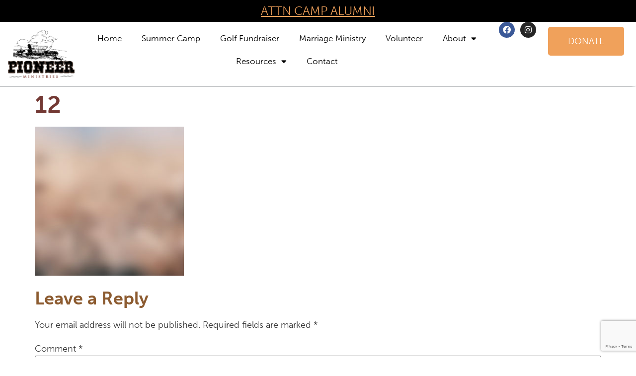

--- FILE ---
content_type: text/html; charset=utf-8
request_url: https://www.google.com/recaptcha/api2/anchor?ar=1&k=6LfkhNYlAAAAAOxpF7GfzIWdGsxHlvmV0zUBMGHl&co=aHR0cHM6Ly9waW9uZWVybWluaXN0cmllcy5vcmc6NDQz&hl=en&v=PoyoqOPhxBO7pBk68S4YbpHZ&size=invisible&anchor-ms=20000&execute-ms=30000&cb=8uyaib941tnd
body_size: 48743
content:
<!DOCTYPE HTML><html dir="ltr" lang="en"><head><meta http-equiv="Content-Type" content="text/html; charset=UTF-8">
<meta http-equiv="X-UA-Compatible" content="IE=edge">
<title>reCAPTCHA</title>
<style type="text/css">
/* cyrillic-ext */
@font-face {
  font-family: 'Roboto';
  font-style: normal;
  font-weight: 400;
  font-stretch: 100%;
  src: url(//fonts.gstatic.com/s/roboto/v48/KFO7CnqEu92Fr1ME7kSn66aGLdTylUAMa3GUBHMdazTgWw.woff2) format('woff2');
  unicode-range: U+0460-052F, U+1C80-1C8A, U+20B4, U+2DE0-2DFF, U+A640-A69F, U+FE2E-FE2F;
}
/* cyrillic */
@font-face {
  font-family: 'Roboto';
  font-style: normal;
  font-weight: 400;
  font-stretch: 100%;
  src: url(//fonts.gstatic.com/s/roboto/v48/KFO7CnqEu92Fr1ME7kSn66aGLdTylUAMa3iUBHMdazTgWw.woff2) format('woff2');
  unicode-range: U+0301, U+0400-045F, U+0490-0491, U+04B0-04B1, U+2116;
}
/* greek-ext */
@font-face {
  font-family: 'Roboto';
  font-style: normal;
  font-weight: 400;
  font-stretch: 100%;
  src: url(//fonts.gstatic.com/s/roboto/v48/KFO7CnqEu92Fr1ME7kSn66aGLdTylUAMa3CUBHMdazTgWw.woff2) format('woff2');
  unicode-range: U+1F00-1FFF;
}
/* greek */
@font-face {
  font-family: 'Roboto';
  font-style: normal;
  font-weight: 400;
  font-stretch: 100%;
  src: url(//fonts.gstatic.com/s/roboto/v48/KFO7CnqEu92Fr1ME7kSn66aGLdTylUAMa3-UBHMdazTgWw.woff2) format('woff2');
  unicode-range: U+0370-0377, U+037A-037F, U+0384-038A, U+038C, U+038E-03A1, U+03A3-03FF;
}
/* math */
@font-face {
  font-family: 'Roboto';
  font-style: normal;
  font-weight: 400;
  font-stretch: 100%;
  src: url(//fonts.gstatic.com/s/roboto/v48/KFO7CnqEu92Fr1ME7kSn66aGLdTylUAMawCUBHMdazTgWw.woff2) format('woff2');
  unicode-range: U+0302-0303, U+0305, U+0307-0308, U+0310, U+0312, U+0315, U+031A, U+0326-0327, U+032C, U+032F-0330, U+0332-0333, U+0338, U+033A, U+0346, U+034D, U+0391-03A1, U+03A3-03A9, U+03B1-03C9, U+03D1, U+03D5-03D6, U+03F0-03F1, U+03F4-03F5, U+2016-2017, U+2034-2038, U+203C, U+2040, U+2043, U+2047, U+2050, U+2057, U+205F, U+2070-2071, U+2074-208E, U+2090-209C, U+20D0-20DC, U+20E1, U+20E5-20EF, U+2100-2112, U+2114-2115, U+2117-2121, U+2123-214F, U+2190, U+2192, U+2194-21AE, U+21B0-21E5, U+21F1-21F2, U+21F4-2211, U+2213-2214, U+2216-22FF, U+2308-230B, U+2310, U+2319, U+231C-2321, U+2336-237A, U+237C, U+2395, U+239B-23B7, U+23D0, U+23DC-23E1, U+2474-2475, U+25AF, U+25B3, U+25B7, U+25BD, U+25C1, U+25CA, U+25CC, U+25FB, U+266D-266F, U+27C0-27FF, U+2900-2AFF, U+2B0E-2B11, U+2B30-2B4C, U+2BFE, U+3030, U+FF5B, U+FF5D, U+1D400-1D7FF, U+1EE00-1EEFF;
}
/* symbols */
@font-face {
  font-family: 'Roboto';
  font-style: normal;
  font-weight: 400;
  font-stretch: 100%;
  src: url(//fonts.gstatic.com/s/roboto/v48/KFO7CnqEu92Fr1ME7kSn66aGLdTylUAMaxKUBHMdazTgWw.woff2) format('woff2');
  unicode-range: U+0001-000C, U+000E-001F, U+007F-009F, U+20DD-20E0, U+20E2-20E4, U+2150-218F, U+2190, U+2192, U+2194-2199, U+21AF, U+21E6-21F0, U+21F3, U+2218-2219, U+2299, U+22C4-22C6, U+2300-243F, U+2440-244A, U+2460-24FF, U+25A0-27BF, U+2800-28FF, U+2921-2922, U+2981, U+29BF, U+29EB, U+2B00-2BFF, U+4DC0-4DFF, U+FFF9-FFFB, U+10140-1018E, U+10190-1019C, U+101A0, U+101D0-101FD, U+102E0-102FB, U+10E60-10E7E, U+1D2C0-1D2D3, U+1D2E0-1D37F, U+1F000-1F0FF, U+1F100-1F1AD, U+1F1E6-1F1FF, U+1F30D-1F30F, U+1F315, U+1F31C, U+1F31E, U+1F320-1F32C, U+1F336, U+1F378, U+1F37D, U+1F382, U+1F393-1F39F, U+1F3A7-1F3A8, U+1F3AC-1F3AF, U+1F3C2, U+1F3C4-1F3C6, U+1F3CA-1F3CE, U+1F3D4-1F3E0, U+1F3ED, U+1F3F1-1F3F3, U+1F3F5-1F3F7, U+1F408, U+1F415, U+1F41F, U+1F426, U+1F43F, U+1F441-1F442, U+1F444, U+1F446-1F449, U+1F44C-1F44E, U+1F453, U+1F46A, U+1F47D, U+1F4A3, U+1F4B0, U+1F4B3, U+1F4B9, U+1F4BB, U+1F4BF, U+1F4C8-1F4CB, U+1F4D6, U+1F4DA, U+1F4DF, U+1F4E3-1F4E6, U+1F4EA-1F4ED, U+1F4F7, U+1F4F9-1F4FB, U+1F4FD-1F4FE, U+1F503, U+1F507-1F50B, U+1F50D, U+1F512-1F513, U+1F53E-1F54A, U+1F54F-1F5FA, U+1F610, U+1F650-1F67F, U+1F687, U+1F68D, U+1F691, U+1F694, U+1F698, U+1F6AD, U+1F6B2, U+1F6B9-1F6BA, U+1F6BC, U+1F6C6-1F6CF, U+1F6D3-1F6D7, U+1F6E0-1F6EA, U+1F6F0-1F6F3, U+1F6F7-1F6FC, U+1F700-1F7FF, U+1F800-1F80B, U+1F810-1F847, U+1F850-1F859, U+1F860-1F887, U+1F890-1F8AD, U+1F8B0-1F8BB, U+1F8C0-1F8C1, U+1F900-1F90B, U+1F93B, U+1F946, U+1F984, U+1F996, U+1F9E9, U+1FA00-1FA6F, U+1FA70-1FA7C, U+1FA80-1FA89, U+1FA8F-1FAC6, U+1FACE-1FADC, U+1FADF-1FAE9, U+1FAF0-1FAF8, U+1FB00-1FBFF;
}
/* vietnamese */
@font-face {
  font-family: 'Roboto';
  font-style: normal;
  font-weight: 400;
  font-stretch: 100%;
  src: url(//fonts.gstatic.com/s/roboto/v48/KFO7CnqEu92Fr1ME7kSn66aGLdTylUAMa3OUBHMdazTgWw.woff2) format('woff2');
  unicode-range: U+0102-0103, U+0110-0111, U+0128-0129, U+0168-0169, U+01A0-01A1, U+01AF-01B0, U+0300-0301, U+0303-0304, U+0308-0309, U+0323, U+0329, U+1EA0-1EF9, U+20AB;
}
/* latin-ext */
@font-face {
  font-family: 'Roboto';
  font-style: normal;
  font-weight: 400;
  font-stretch: 100%;
  src: url(//fonts.gstatic.com/s/roboto/v48/KFO7CnqEu92Fr1ME7kSn66aGLdTylUAMa3KUBHMdazTgWw.woff2) format('woff2');
  unicode-range: U+0100-02BA, U+02BD-02C5, U+02C7-02CC, U+02CE-02D7, U+02DD-02FF, U+0304, U+0308, U+0329, U+1D00-1DBF, U+1E00-1E9F, U+1EF2-1EFF, U+2020, U+20A0-20AB, U+20AD-20C0, U+2113, U+2C60-2C7F, U+A720-A7FF;
}
/* latin */
@font-face {
  font-family: 'Roboto';
  font-style: normal;
  font-weight: 400;
  font-stretch: 100%;
  src: url(//fonts.gstatic.com/s/roboto/v48/KFO7CnqEu92Fr1ME7kSn66aGLdTylUAMa3yUBHMdazQ.woff2) format('woff2');
  unicode-range: U+0000-00FF, U+0131, U+0152-0153, U+02BB-02BC, U+02C6, U+02DA, U+02DC, U+0304, U+0308, U+0329, U+2000-206F, U+20AC, U+2122, U+2191, U+2193, U+2212, U+2215, U+FEFF, U+FFFD;
}
/* cyrillic-ext */
@font-face {
  font-family: 'Roboto';
  font-style: normal;
  font-weight: 500;
  font-stretch: 100%;
  src: url(//fonts.gstatic.com/s/roboto/v48/KFO7CnqEu92Fr1ME7kSn66aGLdTylUAMa3GUBHMdazTgWw.woff2) format('woff2');
  unicode-range: U+0460-052F, U+1C80-1C8A, U+20B4, U+2DE0-2DFF, U+A640-A69F, U+FE2E-FE2F;
}
/* cyrillic */
@font-face {
  font-family: 'Roboto';
  font-style: normal;
  font-weight: 500;
  font-stretch: 100%;
  src: url(//fonts.gstatic.com/s/roboto/v48/KFO7CnqEu92Fr1ME7kSn66aGLdTylUAMa3iUBHMdazTgWw.woff2) format('woff2');
  unicode-range: U+0301, U+0400-045F, U+0490-0491, U+04B0-04B1, U+2116;
}
/* greek-ext */
@font-face {
  font-family: 'Roboto';
  font-style: normal;
  font-weight: 500;
  font-stretch: 100%;
  src: url(//fonts.gstatic.com/s/roboto/v48/KFO7CnqEu92Fr1ME7kSn66aGLdTylUAMa3CUBHMdazTgWw.woff2) format('woff2');
  unicode-range: U+1F00-1FFF;
}
/* greek */
@font-face {
  font-family: 'Roboto';
  font-style: normal;
  font-weight: 500;
  font-stretch: 100%;
  src: url(//fonts.gstatic.com/s/roboto/v48/KFO7CnqEu92Fr1ME7kSn66aGLdTylUAMa3-UBHMdazTgWw.woff2) format('woff2');
  unicode-range: U+0370-0377, U+037A-037F, U+0384-038A, U+038C, U+038E-03A1, U+03A3-03FF;
}
/* math */
@font-face {
  font-family: 'Roboto';
  font-style: normal;
  font-weight: 500;
  font-stretch: 100%;
  src: url(//fonts.gstatic.com/s/roboto/v48/KFO7CnqEu92Fr1ME7kSn66aGLdTylUAMawCUBHMdazTgWw.woff2) format('woff2');
  unicode-range: U+0302-0303, U+0305, U+0307-0308, U+0310, U+0312, U+0315, U+031A, U+0326-0327, U+032C, U+032F-0330, U+0332-0333, U+0338, U+033A, U+0346, U+034D, U+0391-03A1, U+03A3-03A9, U+03B1-03C9, U+03D1, U+03D5-03D6, U+03F0-03F1, U+03F4-03F5, U+2016-2017, U+2034-2038, U+203C, U+2040, U+2043, U+2047, U+2050, U+2057, U+205F, U+2070-2071, U+2074-208E, U+2090-209C, U+20D0-20DC, U+20E1, U+20E5-20EF, U+2100-2112, U+2114-2115, U+2117-2121, U+2123-214F, U+2190, U+2192, U+2194-21AE, U+21B0-21E5, U+21F1-21F2, U+21F4-2211, U+2213-2214, U+2216-22FF, U+2308-230B, U+2310, U+2319, U+231C-2321, U+2336-237A, U+237C, U+2395, U+239B-23B7, U+23D0, U+23DC-23E1, U+2474-2475, U+25AF, U+25B3, U+25B7, U+25BD, U+25C1, U+25CA, U+25CC, U+25FB, U+266D-266F, U+27C0-27FF, U+2900-2AFF, U+2B0E-2B11, U+2B30-2B4C, U+2BFE, U+3030, U+FF5B, U+FF5D, U+1D400-1D7FF, U+1EE00-1EEFF;
}
/* symbols */
@font-face {
  font-family: 'Roboto';
  font-style: normal;
  font-weight: 500;
  font-stretch: 100%;
  src: url(//fonts.gstatic.com/s/roboto/v48/KFO7CnqEu92Fr1ME7kSn66aGLdTylUAMaxKUBHMdazTgWw.woff2) format('woff2');
  unicode-range: U+0001-000C, U+000E-001F, U+007F-009F, U+20DD-20E0, U+20E2-20E4, U+2150-218F, U+2190, U+2192, U+2194-2199, U+21AF, U+21E6-21F0, U+21F3, U+2218-2219, U+2299, U+22C4-22C6, U+2300-243F, U+2440-244A, U+2460-24FF, U+25A0-27BF, U+2800-28FF, U+2921-2922, U+2981, U+29BF, U+29EB, U+2B00-2BFF, U+4DC0-4DFF, U+FFF9-FFFB, U+10140-1018E, U+10190-1019C, U+101A0, U+101D0-101FD, U+102E0-102FB, U+10E60-10E7E, U+1D2C0-1D2D3, U+1D2E0-1D37F, U+1F000-1F0FF, U+1F100-1F1AD, U+1F1E6-1F1FF, U+1F30D-1F30F, U+1F315, U+1F31C, U+1F31E, U+1F320-1F32C, U+1F336, U+1F378, U+1F37D, U+1F382, U+1F393-1F39F, U+1F3A7-1F3A8, U+1F3AC-1F3AF, U+1F3C2, U+1F3C4-1F3C6, U+1F3CA-1F3CE, U+1F3D4-1F3E0, U+1F3ED, U+1F3F1-1F3F3, U+1F3F5-1F3F7, U+1F408, U+1F415, U+1F41F, U+1F426, U+1F43F, U+1F441-1F442, U+1F444, U+1F446-1F449, U+1F44C-1F44E, U+1F453, U+1F46A, U+1F47D, U+1F4A3, U+1F4B0, U+1F4B3, U+1F4B9, U+1F4BB, U+1F4BF, U+1F4C8-1F4CB, U+1F4D6, U+1F4DA, U+1F4DF, U+1F4E3-1F4E6, U+1F4EA-1F4ED, U+1F4F7, U+1F4F9-1F4FB, U+1F4FD-1F4FE, U+1F503, U+1F507-1F50B, U+1F50D, U+1F512-1F513, U+1F53E-1F54A, U+1F54F-1F5FA, U+1F610, U+1F650-1F67F, U+1F687, U+1F68D, U+1F691, U+1F694, U+1F698, U+1F6AD, U+1F6B2, U+1F6B9-1F6BA, U+1F6BC, U+1F6C6-1F6CF, U+1F6D3-1F6D7, U+1F6E0-1F6EA, U+1F6F0-1F6F3, U+1F6F7-1F6FC, U+1F700-1F7FF, U+1F800-1F80B, U+1F810-1F847, U+1F850-1F859, U+1F860-1F887, U+1F890-1F8AD, U+1F8B0-1F8BB, U+1F8C0-1F8C1, U+1F900-1F90B, U+1F93B, U+1F946, U+1F984, U+1F996, U+1F9E9, U+1FA00-1FA6F, U+1FA70-1FA7C, U+1FA80-1FA89, U+1FA8F-1FAC6, U+1FACE-1FADC, U+1FADF-1FAE9, U+1FAF0-1FAF8, U+1FB00-1FBFF;
}
/* vietnamese */
@font-face {
  font-family: 'Roboto';
  font-style: normal;
  font-weight: 500;
  font-stretch: 100%;
  src: url(//fonts.gstatic.com/s/roboto/v48/KFO7CnqEu92Fr1ME7kSn66aGLdTylUAMa3OUBHMdazTgWw.woff2) format('woff2');
  unicode-range: U+0102-0103, U+0110-0111, U+0128-0129, U+0168-0169, U+01A0-01A1, U+01AF-01B0, U+0300-0301, U+0303-0304, U+0308-0309, U+0323, U+0329, U+1EA0-1EF9, U+20AB;
}
/* latin-ext */
@font-face {
  font-family: 'Roboto';
  font-style: normal;
  font-weight: 500;
  font-stretch: 100%;
  src: url(//fonts.gstatic.com/s/roboto/v48/KFO7CnqEu92Fr1ME7kSn66aGLdTylUAMa3KUBHMdazTgWw.woff2) format('woff2');
  unicode-range: U+0100-02BA, U+02BD-02C5, U+02C7-02CC, U+02CE-02D7, U+02DD-02FF, U+0304, U+0308, U+0329, U+1D00-1DBF, U+1E00-1E9F, U+1EF2-1EFF, U+2020, U+20A0-20AB, U+20AD-20C0, U+2113, U+2C60-2C7F, U+A720-A7FF;
}
/* latin */
@font-face {
  font-family: 'Roboto';
  font-style: normal;
  font-weight: 500;
  font-stretch: 100%;
  src: url(//fonts.gstatic.com/s/roboto/v48/KFO7CnqEu92Fr1ME7kSn66aGLdTylUAMa3yUBHMdazQ.woff2) format('woff2');
  unicode-range: U+0000-00FF, U+0131, U+0152-0153, U+02BB-02BC, U+02C6, U+02DA, U+02DC, U+0304, U+0308, U+0329, U+2000-206F, U+20AC, U+2122, U+2191, U+2193, U+2212, U+2215, U+FEFF, U+FFFD;
}
/* cyrillic-ext */
@font-face {
  font-family: 'Roboto';
  font-style: normal;
  font-weight: 900;
  font-stretch: 100%;
  src: url(//fonts.gstatic.com/s/roboto/v48/KFO7CnqEu92Fr1ME7kSn66aGLdTylUAMa3GUBHMdazTgWw.woff2) format('woff2');
  unicode-range: U+0460-052F, U+1C80-1C8A, U+20B4, U+2DE0-2DFF, U+A640-A69F, U+FE2E-FE2F;
}
/* cyrillic */
@font-face {
  font-family: 'Roboto';
  font-style: normal;
  font-weight: 900;
  font-stretch: 100%;
  src: url(//fonts.gstatic.com/s/roboto/v48/KFO7CnqEu92Fr1ME7kSn66aGLdTylUAMa3iUBHMdazTgWw.woff2) format('woff2');
  unicode-range: U+0301, U+0400-045F, U+0490-0491, U+04B0-04B1, U+2116;
}
/* greek-ext */
@font-face {
  font-family: 'Roboto';
  font-style: normal;
  font-weight: 900;
  font-stretch: 100%;
  src: url(//fonts.gstatic.com/s/roboto/v48/KFO7CnqEu92Fr1ME7kSn66aGLdTylUAMa3CUBHMdazTgWw.woff2) format('woff2');
  unicode-range: U+1F00-1FFF;
}
/* greek */
@font-face {
  font-family: 'Roboto';
  font-style: normal;
  font-weight: 900;
  font-stretch: 100%;
  src: url(//fonts.gstatic.com/s/roboto/v48/KFO7CnqEu92Fr1ME7kSn66aGLdTylUAMa3-UBHMdazTgWw.woff2) format('woff2');
  unicode-range: U+0370-0377, U+037A-037F, U+0384-038A, U+038C, U+038E-03A1, U+03A3-03FF;
}
/* math */
@font-face {
  font-family: 'Roboto';
  font-style: normal;
  font-weight: 900;
  font-stretch: 100%;
  src: url(//fonts.gstatic.com/s/roboto/v48/KFO7CnqEu92Fr1ME7kSn66aGLdTylUAMawCUBHMdazTgWw.woff2) format('woff2');
  unicode-range: U+0302-0303, U+0305, U+0307-0308, U+0310, U+0312, U+0315, U+031A, U+0326-0327, U+032C, U+032F-0330, U+0332-0333, U+0338, U+033A, U+0346, U+034D, U+0391-03A1, U+03A3-03A9, U+03B1-03C9, U+03D1, U+03D5-03D6, U+03F0-03F1, U+03F4-03F5, U+2016-2017, U+2034-2038, U+203C, U+2040, U+2043, U+2047, U+2050, U+2057, U+205F, U+2070-2071, U+2074-208E, U+2090-209C, U+20D0-20DC, U+20E1, U+20E5-20EF, U+2100-2112, U+2114-2115, U+2117-2121, U+2123-214F, U+2190, U+2192, U+2194-21AE, U+21B0-21E5, U+21F1-21F2, U+21F4-2211, U+2213-2214, U+2216-22FF, U+2308-230B, U+2310, U+2319, U+231C-2321, U+2336-237A, U+237C, U+2395, U+239B-23B7, U+23D0, U+23DC-23E1, U+2474-2475, U+25AF, U+25B3, U+25B7, U+25BD, U+25C1, U+25CA, U+25CC, U+25FB, U+266D-266F, U+27C0-27FF, U+2900-2AFF, U+2B0E-2B11, U+2B30-2B4C, U+2BFE, U+3030, U+FF5B, U+FF5D, U+1D400-1D7FF, U+1EE00-1EEFF;
}
/* symbols */
@font-face {
  font-family: 'Roboto';
  font-style: normal;
  font-weight: 900;
  font-stretch: 100%;
  src: url(//fonts.gstatic.com/s/roboto/v48/KFO7CnqEu92Fr1ME7kSn66aGLdTylUAMaxKUBHMdazTgWw.woff2) format('woff2');
  unicode-range: U+0001-000C, U+000E-001F, U+007F-009F, U+20DD-20E0, U+20E2-20E4, U+2150-218F, U+2190, U+2192, U+2194-2199, U+21AF, U+21E6-21F0, U+21F3, U+2218-2219, U+2299, U+22C4-22C6, U+2300-243F, U+2440-244A, U+2460-24FF, U+25A0-27BF, U+2800-28FF, U+2921-2922, U+2981, U+29BF, U+29EB, U+2B00-2BFF, U+4DC0-4DFF, U+FFF9-FFFB, U+10140-1018E, U+10190-1019C, U+101A0, U+101D0-101FD, U+102E0-102FB, U+10E60-10E7E, U+1D2C0-1D2D3, U+1D2E0-1D37F, U+1F000-1F0FF, U+1F100-1F1AD, U+1F1E6-1F1FF, U+1F30D-1F30F, U+1F315, U+1F31C, U+1F31E, U+1F320-1F32C, U+1F336, U+1F378, U+1F37D, U+1F382, U+1F393-1F39F, U+1F3A7-1F3A8, U+1F3AC-1F3AF, U+1F3C2, U+1F3C4-1F3C6, U+1F3CA-1F3CE, U+1F3D4-1F3E0, U+1F3ED, U+1F3F1-1F3F3, U+1F3F5-1F3F7, U+1F408, U+1F415, U+1F41F, U+1F426, U+1F43F, U+1F441-1F442, U+1F444, U+1F446-1F449, U+1F44C-1F44E, U+1F453, U+1F46A, U+1F47D, U+1F4A3, U+1F4B0, U+1F4B3, U+1F4B9, U+1F4BB, U+1F4BF, U+1F4C8-1F4CB, U+1F4D6, U+1F4DA, U+1F4DF, U+1F4E3-1F4E6, U+1F4EA-1F4ED, U+1F4F7, U+1F4F9-1F4FB, U+1F4FD-1F4FE, U+1F503, U+1F507-1F50B, U+1F50D, U+1F512-1F513, U+1F53E-1F54A, U+1F54F-1F5FA, U+1F610, U+1F650-1F67F, U+1F687, U+1F68D, U+1F691, U+1F694, U+1F698, U+1F6AD, U+1F6B2, U+1F6B9-1F6BA, U+1F6BC, U+1F6C6-1F6CF, U+1F6D3-1F6D7, U+1F6E0-1F6EA, U+1F6F0-1F6F3, U+1F6F7-1F6FC, U+1F700-1F7FF, U+1F800-1F80B, U+1F810-1F847, U+1F850-1F859, U+1F860-1F887, U+1F890-1F8AD, U+1F8B0-1F8BB, U+1F8C0-1F8C1, U+1F900-1F90B, U+1F93B, U+1F946, U+1F984, U+1F996, U+1F9E9, U+1FA00-1FA6F, U+1FA70-1FA7C, U+1FA80-1FA89, U+1FA8F-1FAC6, U+1FACE-1FADC, U+1FADF-1FAE9, U+1FAF0-1FAF8, U+1FB00-1FBFF;
}
/* vietnamese */
@font-face {
  font-family: 'Roboto';
  font-style: normal;
  font-weight: 900;
  font-stretch: 100%;
  src: url(//fonts.gstatic.com/s/roboto/v48/KFO7CnqEu92Fr1ME7kSn66aGLdTylUAMa3OUBHMdazTgWw.woff2) format('woff2');
  unicode-range: U+0102-0103, U+0110-0111, U+0128-0129, U+0168-0169, U+01A0-01A1, U+01AF-01B0, U+0300-0301, U+0303-0304, U+0308-0309, U+0323, U+0329, U+1EA0-1EF9, U+20AB;
}
/* latin-ext */
@font-face {
  font-family: 'Roboto';
  font-style: normal;
  font-weight: 900;
  font-stretch: 100%;
  src: url(//fonts.gstatic.com/s/roboto/v48/KFO7CnqEu92Fr1ME7kSn66aGLdTylUAMa3KUBHMdazTgWw.woff2) format('woff2');
  unicode-range: U+0100-02BA, U+02BD-02C5, U+02C7-02CC, U+02CE-02D7, U+02DD-02FF, U+0304, U+0308, U+0329, U+1D00-1DBF, U+1E00-1E9F, U+1EF2-1EFF, U+2020, U+20A0-20AB, U+20AD-20C0, U+2113, U+2C60-2C7F, U+A720-A7FF;
}
/* latin */
@font-face {
  font-family: 'Roboto';
  font-style: normal;
  font-weight: 900;
  font-stretch: 100%;
  src: url(//fonts.gstatic.com/s/roboto/v48/KFO7CnqEu92Fr1ME7kSn66aGLdTylUAMa3yUBHMdazQ.woff2) format('woff2');
  unicode-range: U+0000-00FF, U+0131, U+0152-0153, U+02BB-02BC, U+02C6, U+02DA, U+02DC, U+0304, U+0308, U+0329, U+2000-206F, U+20AC, U+2122, U+2191, U+2193, U+2212, U+2215, U+FEFF, U+FFFD;
}

</style>
<link rel="stylesheet" type="text/css" href="https://www.gstatic.com/recaptcha/releases/PoyoqOPhxBO7pBk68S4YbpHZ/styles__ltr.css">
<script nonce="fqxMOg2XnXbYtx6BapVQ-g" type="text/javascript">window['__recaptcha_api'] = 'https://www.google.com/recaptcha/api2/';</script>
<script type="text/javascript" src="https://www.gstatic.com/recaptcha/releases/PoyoqOPhxBO7pBk68S4YbpHZ/recaptcha__en.js" nonce="fqxMOg2XnXbYtx6BapVQ-g">
      
    </script></head>
<body><div id="rc-anchor-alert" class="rc-anchor-alert"></div>
<input type="hidden" id="recaptcha-token" value="[base64]">
<script type="text/javascript" nonce="fqxMOg2XnXbYtx6BapVQ-g">
      recaptcha.anchor.Main.init("[\x22ainput\x22,[\x22bgdata\x22,\x22\x22,\[base64]/[base64]/MjU1Ong/[base64]/[base64]/[base64]/[base64]/[base64]/[base64]/[base64]/[base64]/[base64]/[base64]/[base64]/[base64]/[base64]/[base64]/[base64]\\u003d\x22,\[base64]\\u003d\\u003d\x22,\x22woHChVjDt8Kqf0/CusO7cx/DhsOZRAs4wqR/[base64]/Dv2bCksKowrXDuAVUAHXDvMOoflkdCsKkdRoewqXDnyHCn8KlBGvCr8OAAcOJw5zCqsOLw5fDncKcwrXClERJwo8/L8KVw6YFwrlZwpLCognDhcO0bi7Cl8OPa37DicOwbXJ1HsOIR8KSwo/CvMOlw43Di14cCWrDscKswoROwovDlnvCqcKuw6PDtMOzwrM4w4LDisKKSRrDlxhQPS/DuiJTw75BNmrDvSvCrcKBXyHDtMKjwqAHISpJG8OYF8KHw43DmcKcwq3CpkU9clLCgMOFH8KfwoZpdWLCjcKXwrXDoxELSgjDrMO3WMKdwp7CrC9ewrt6wrrCoMOhV8OYw5/CiWDCrSEPw5fDvAxDwp/Di8KvwrXCtcKOWsOVwq3CvlTCo0HCu3F0w6TDgGrCvcKlNmYMTcOuw4DDli9JJRHDkMOwDMKUwoLDmTTDsMOYNcOED1lLVcOXc8O+fCc9asOMIsKtwp/CmMKMwrDDsxRIw5Rjw7/DgsOxDMKPW8KME8OeF8OYacKrw73DgFnCkmPDiWB+KcKAw4LCg8O2wq7Dn8KgcsO5wqfDp0MbOCrClgHDvwNHDMKMw4bDuSHDk2Y8NMOBwrtvwoJ4QinCjFUpQ8K8wpPCm8Ouw6dua8KRIcK2w6x0wroxwrHDgsKwwqkdTHLCv8K4wpsGwp0CO8OEQMKhw5/DrjU7Y8OjF8Kyw7zDtcOlVC9jw7fDnQzDhzvCjQNbMFMsKzLDn8O6PCATwoXCiUPCm2jCisK4wprDmcKhcy/[base64]/DqMO+w6lqwoRmSsOtPcKYw4oRw7Apw4TDszjDhcK+aA1FwpXDgznCpFXCokPDgmLDnznChsOJw7tzTcOLflBtfcKLecKkMAxeDF3ChQfDucORw5LDqg8KwpVycEgIw74gw6F/wojCvE7Cr01vw5cIaG7CmMKGwpnCl8OjcnxFT8K+MF8AwqNGZ8KhacO9XcKMwp8lw77DqcKow71mw4xmb8KZw47Cn1XDiyg6w6TCmsOlZMKBwpFYOWXCkDPCmMK5J8OaecKUMAfCk2QeK8Kawr/CtcOgwr1nw4rClMKAL8OtOl1NJsKkDnU6eF/Ct8Knw7YSwqTDqADDv8KoaMKpw5RDXcOqw5nDisKDcB/DoHXDvMKXRcO2w6PClB/CrAAAKsOfKcKEwobDpzHDssKvwr7ClsK9wrM+VxPCsMO+MFd/UcKvwrs4w7k/wrDDpW9rwrAPwp3CjSEbaVcwL2XCmsOHX8KgdClQw5p4RMKWwoAscMOzw6Row7/[base64]/Cqiore8K7FcO3XMKdD8O9BgjDtXPDvXjDj8KrfcOnKcKKw6k8a8KCacOSw6whwoEwW1UUPMOKUCzDj8KcwobDoMKMw47CgMO3AcKuR8OgVsOnE8OiwoB+wpzCvBXCnExfWl/Cr8KgcEfDiwwKdHPDpFcpwrMUMsKZWGbCswpPwpsRwoDCkTPDg8ONw5RWw7oLw54rRBjDmsOgwrhtWG5cwpjCghbCq8ONP8ODR8OTwqTCnzh0ESV3VBzCrGDDsA3DhGvDgH4dbyg/QsK6KRbCrFjCpGnDlcK+w5/Dh8OfJMKJwq8+BMOqDsO5wqjCgkvCqRxtLcKuwoM2OmtBE2gkLsOla07DkcOjw7IVw7pNwpRvKAvDhQ3CssOLw7nCn2M4w5TCulJfw4PDuSfDpSUIChTDgcKjw73CtcKXwoBww53DhjvCscOIw4jCtX/CvhPCgMO7cDhJIMOiwrFzwoLDj2xmw51wwrVIDsOow4EbdA3Dm8K5wrxhwo4wa8OtAMKFwrFnwoEbw4Vew6TCuBjDk8Oka0jDkhJ6w5/CjcOkw5x4LDzDpsK5w4lZwrhIbQ/Csm1yw63Ct3wswrwaw77CkinDqsKSRxcCwo8awq9pTsKRw68Gw47DvMK2UzN0WRkJeANdPW3Di8KIeiBMwpTDqcOzw7HCkMOfw4p5wr/CmcO/w4LDtsOLIFh2w4FRDsOow6vDtg3Cv8Ojw6QDw5t8QMO/UsKobmXCvsOUwpnCpRY+NAJhw4sqD8Oqw4zCmMOkJ299w7sTKcOEa1bDp8KRwptpO8OIcV3DlcOLLsKyEX0EZMKjFQI5DzQyworCtsO+HMO9wqtwQivCj2HCmsKZSy0Qwp5mEcO5Kh3Ct8KxVz9Sw4jDg8OCAU1tBcKYwpxTFBJEHcKiShTCuhHDvDN/V2jDvTwuw6Atwq8BBjcicHHDhMOcwoFpZMK7PTpqd8KBX28cwpIhw53Ck2FPfjXDlw/[base64]/Dt8O/wrXClUXDrMK1wqNOYcOmw5tuBMOafRTCjzBswpNVSR/DuAHCsS7Ct8OxdcKrFWrDvsODwrXDk256w7bCiMKJwoTCnMKkUcKPKgpIK8KNwrtgKRHDoGvCmlzDqMOHOXYQwqxgcDFpAMKmwqbClsOQUU7CnQIAWQVfHDvDvlEnLjbDmn3DmjcgMG/CtsOawqLDksKgwrvCkHAww4DCu8KAwoUeMsOuHcKow6EBw4ZQw5PDqsKPwoBXAUFOdMKNEAoCw6Z7wrJIZWN8TxDCuFDCv8KIwqBBNSkNwrHDscOdw6IKw7nCg8KGwqs/QcOsfXvClQErazHDnWjDpcK8wqsLw6N6HwVTwrjCqxxmeVd6Y8OBw6XDlBDDlMOXBcOADUVCeWLCo0XCoMO1w7bDnTPCicOuH8Kvw7h0w6rDtcOPw5BFG8O/RsOUw6vCsQtrDQDCnz7Ci1nDpMK7dMObBDAHw751K17CtsOcPsKfw64wwp4Mw7IBwrPDlcKPwpjDuWQQB27DjcOywrPDiMORwr7DiiViwowIw7rDv37DnMOQf8Kmw4DDksKDW8KzWHgxEsOkwr7Dk0nDpsO5Q8KAw7FCwpRRwprDvcOrw6/[base64]/[base64]/HxHDkMKfeCcdw6TCg1fCjcOrOFjDpcKNNS1xw69tw4wfw7gxwoBZUMOxcnHDm8KoEsO6B1NnwrrDkzHCssOtwo9/w5dBWsOUw6kqw5wAwr7Cv8OCwqk0HFNew7PDpcKRVcK5XgrCuB9Ew63Cg8KHw6M7KxN8w4TDpsOzdTNcwqrCucKaU8Orw73CgVRSQG/CpsO4WsKrw4jDmiLCs8O6wrvCtMOdbENlVsKzw4x1woDCo8OxwqfCiz3CjcKJw7QsKcOtw7ZrQ8KRwpNUcsKnH8Kyw4hkPcKyPMKewqPDgmEcw4hAwoENwqsCBsOkwo5Iw79Hw7BGwrvCq8OIwqJbNlDDhcKIw51XSMKxwpsIwpskw6nCmGPChX1bwo/DlMKvw4Bvw7tZD8KgRcOhw6bChQ/[base64]/DlsOxwovDhxvCvCQcwqMMw7xOw75Zw57Cv8O7w63DicOnw44SZjhzGyHCtsKxwoglUsOTEkQzw6cdw5PDpMKrwqg2w5Nawo/[base64]/XcKFUBfDhHHCusKOw4k6Zx/DtxVtwpHCpMKtwpbCqMKUw5fDu8OAw60Pw7LCu2vCrMKCVcOZwq83w5FTw4tMHMO/bUPDox8rw7HDssOtbV3DuANOw6dUK8OYw6vDmUXDssKpRj/DicKQdlXDhsOLHAXCnAHDpmp5Q8ORw6kgw7TCkyjCvcKQworDgsKqU8OSwqtQwonDhMOwwrh5wqXCrsK1c8Kdw7g9ecOjRixRw5HCtMKhwqkOOFvDpB3CrxYdIARdw47ChsORw5/Cs8K2CMKyw5vDjFYjNsKjw6lFwoLCh8KHGxDCucOUw43ChDZaw4zCilcswp4zOsKrw4w8CsOpYsK/AMO+JMOCw63DmznCiMKxWUMRMnvDr8OCSMKqC3o8HhkMw4pawq9ubsKcw6EXQS5QGMO/asOQw5bDhCXCl8OQwrvDqDPDujHDgcKoAsO0wplPccKoZMKfTz7DisOiwp7DiCd1woXDi8KbcQrDucKkwqrCuA7DgcKEb3Z2w68YIMOJwqMRw7nDmGXDqB0CScOKwqQ/GcKGPE7DqgsQw4zCo8O7fsK9wqHCtwnDn8OpNWnCmTvDoMKkGcOcBMK6wrbDvcKqfMOhwq3CgMOyw4vCgBXCssOIDV8MfG7CvRNawqNhwrxsw4rCvnVbJMKre8KrDsOwwosKQsOowr7ClcOzIhzDgMOrw6QEMsK/eExIwrhoGMOHeRsfEHsTw6QtawZBbcOrVsOsDcOZwq3DpMOqwqNbwp0vV8OKw7B/amZBwrvDhm5FE8OrRh8EwobDlMOVwr9fw7vDncKOZMOqwrfCuhrCtsK6D8Onw6vCl0rClwfDnMO1w6wCw5PDuW3CqMKPVsOIDDvDusONKMOnGcOkw5hTw7xOw7sXZlXCnVDCmAbDjcOvA29YCHfCtjB3wocsTVnCkcO/a19BN8KSwrNmw4/CjXvDusKpw4puw5HDpMK3wpRuKcOpwolsw4jDu8O2Vm7CpWnDm8Oyw6M7TzfCocK+HiDChsKfV8KcYyIXccKhwovCrcK2Nl3Ci8OpwpQoT3zDosOxDHHCs8K/cAHDvMKXwpZawp7DlXzDsidAwqsfFsOuwqRGw7J+JMOgfFAvVXYicMKGSXsUKMOvw4ULZD/DmB7CpgocSmM3w4PCj8KNdcKxw79+HsKDwrQGSAvCmWrCo3EUwphnw7jCkTHCn8K5w6/DtlvCvFbCkxEbZsOLUsKnwoUKX3XCusKADcKHwrvCsD0vw6nDrMKPfydYw4M7ccKCw4NXwpTDkHrDpE/DrVnDryMPw79vLw3CqUDDj8KWw4REURzDmcK/[base64]/wq3CgcObEsKLGcOfw5dIMMOsQm0JEMKBwpplK3xhBcKiwoBPKXoUw43DlkdFwpjDksKIS8OmVyLCoU82f2HDlVlCIMOfXsK/ccOQw5vDlsOBHi8KBcKnem7ClcODwpRvPUw4V8K3MBlOw6vDicKdWMO3XcKpw5zDrcObOcKTHsKBw6TDmcKiw6lPw7HDuFQrQV14QcKQA8KiLGvCkMO/[base64]/dMKbwqTCn8OwwrhIw4DCocOgR0Q7w5nDpcO0woZew4fCp8K9wpscwo/[base64]/bcOVwpXCh0tRw5zDsi7CiMKtEcKIw6N5G2A4MCllwqpaPi7DosKOK8OKdsKbcsKmwo3CnMOfUn17LzLCpcOnZHfCv1/DjzgYw7t2WMOSwpVSw6XCu0xPw6zDpMKHwrBdP8KVw5nCsXrDlMKYw5NJKCQzwr7Co8O+wqHCnBARe19IKXPCocKawoXChsOaw4B2wqc3wp/[base64]/Di8ObGcKXHEXDjsOzAxcqw4vDtcKZOcOQFgbCvx/DjcK6wo3Dk3YQfSwiwpgDwqsKw6PCoVTDgcKXwrLDuTg/AFkzwqgKLiswYj7CvMOYL8KSF1doWhbDr8KcNH/Dn8KVM2LDj8OdK8OdwosnwrIqDw3CrMKgwpbCksOvw6XDqsOHw4bCusOOw5zCqsOmbsKQMDfDsnfCsMOeYMK/wqpcb3RELRbCpwk8Kz7ClDMYwrYIPHwIJ8OHwoTDsMOmwrfCpXTDjU3Cg3Vme8OKecKSwpxSPmnCi11Gw40qwoLCrzFfwqvCjAzDk1cpfB/CswjDuj4mw7gsZMKzMsK/[base64]/wr1zVMKtwo/CsGkOAmxoBBUYG8KCw7LDs8K5R8KQw4RJw5vCkT3Cly5zw5LCg3TCicKDwrkcw6vDtnLCs1BPwocnw6bDlAc3wpYDw4PCjRHClQhMI0IEUmJRwoXCisKEJsKLIQ4hVsORwrnCuMOww6PCiMOxwoQCGQfDqmIcw7AqGsKcwp/CkRHDmMKbw7QQwpDCjcKBUCTCkcKDw4fDnGEgMmvCgcOiwrsmBWJeT8Orw4/[base64]/DsF4pwrXDscKRw4wIBA/Dn2spwqY9w4bCrH5NX8OHQw9Two1/G8OJw5o6w43CrmM0w7fCmcOEIAbDogTDoXtdwrI8AsKqwpkDw6fClcKjw4vCjhZsTcK9b8ObGyzDjQ3Ds8KHwoBiQMObw4s2SMKOw6New7sFDcK/Wn3CjnPDrcK7EDZKw7QoF3PDhylJw5/CscOEf8ONYMOuGsOZw7/Cm8OHw4Vow61xWzHDu0x9EURNw7hCSsKuwpkow7PDjR1EKMOdInlCX8ODwr/DswpXwp9hKlHDowzCthTCokbDsMKLUMKZwpIgHxRow4Zcw5RowoJDblvCusOTbg7DkTJoK8KOw7vClWZVD1vDmCfCpcKuwpM7wpcGAml2IsOHw4ZDw5kowp5AUTVGV8ONwqESw5/DnsKOcsOSU3gkbMOWBk56fjXCksOKKcOLQsOeU8Oaw4rCrcO6w5Icw4YPw7TCokBhXx1ZwqbDmMO8wpFCw5wFalYQw5XDu3vDusOJYmDCmsKow7fCvnLDqFvDgcK2csOZTcO5XsKIwppLwopnNU/CicKAJsOzGXRtRsKHKcKGw6PCo8Orw55CZmnCo8OGwrBNYMKXw73Cq2jDkEtwwp4uw5wVw7bChU8dw4rDmV7DpMOoTXs3NEwvw6/Dlkovw6RCOCwsQSZWw7N8w7zCrDzDvw3CpW5Tw7cewrU/[base64]/FXxLT1DDusO4CTXCqMKLw7LCuMK3w68EBsOsci9aXh7CkMO3wqVPG0XCksKGwpJ2PxVwwrkQFFXDgSrCkU0Dw6bDgHLCpMKsR8OHwo53w61RQWEVHglXw4TCrQpLw77DpV/[base64]/DtQQNHi8Sw6wiPEnCtx8ON8OSwrI2aMKqw4Fpwo93w7/CsMKcwqfDlxTDmU/Clxosw6luwpnDpMOtwoXCngRawqvDqnjDpsKew4guwrXCsEDDq01BVTBZCCPCmcO2wocIwqLDiQrDvcOMwpgCw6XDuMOOPcKJKsKkMhTCoRM4w7nCl8KgwoTDu8O6QcO/IhFAwrB9QRnDgsOpwpU/w4rCnWzCoXHCqcOtJcOQwoQSwo9ORH3DtVnDqwcUVBzDqCLDvsOYHyfDsH1/w4zClsOGw7bClk1Nw7NTEm3DnjYIw7LCicKUJ8KyXX44JWLDoAXCrsOkwqvDicOQwrPDpsOMwoFywrbCpcKlYEMMwppBw6LCoWLDpsK/w7hsfcK2w7YQW8Opw4dSw4NWOVPCv8KfC8K0VsOFwqDDhMOUwr94Y34lw6TDnWREfyTCpsOuHTNvwpPChcKYwoEBR8OJNWBhO8KTAMO8wrTCtsKrHMKowq/DqMKuTcOKJMKoYxRPw4w6PCYDbcKUJEZTXAPCkcKpw51TbnpmZMOxw4rCoHQjBj5wP8KYw6fCmMOmwpXDksKNIsOcw4/CmsKNViTDm8O9w47Cu8O1wqxIc8Kcw4fDmm7DphjClcOUw6bDvG7DqHU5PkUUw4wjLsOvBsKdw4NdwrkIwrbDjMKEw6EHw7DDnG4uw5gwbsKFDzTDsCR2wqJ+woV2GSPDrFcjwoQVM8O+wqUWScOGwodfwqJwdMKCBkAUDMK3IcKMa20Vw6h/R3vDsMORDMKpwr/[base64]/CgsKyQmxww5N4woVqw6rDhTPDonHDrsKgJVjCnWLDkMOZD8KPwpEqOsKXXjjChcK2woLDlHvDilPDkUgowrjCrXnDoMOmS8O1aGR5RCfDqcORwrx2wqlAw4lGwo/DocKLasOxUsKmwpAhKA4EfcOAY0opwpVcFm89wqccw7dyEQQQEDVQwqDDiynDp3fDuMKcwoFjw7TCo0LCmcOQW3HCphxNwrbDvSN1Qm7DnBxaw47DgHEEwpbCpcOdw4PDkAHCgRbDmGNlZ0cvw5/[base64]/w6YNw5TCv8KmwqPDkCnChsO6JB7DjWDCu0fDhSXCl8OzK8OkHcOsw5HCvsKCJTvCn8O/[base64]/CsGU6QC3DsF4Qw43Coz/DjiQ+IwPCkyEmEsK2w45kPm7CoMKjDsK4wrTCnsKtwr7CvsOawrsuwoZVwqfDqSswOUIuOMKzwpxPw45kwq4uwqDDr8O5GcKFFcOue3RXfUw2wo1cF8KNDcOjU8OBw7kSw5M0w4PCixJMDcOtw7TDnMOUwqEEwrTCmnnDiMOdQMKzKXQNX0/CnsOXw53DssKkwoTCmhXDgWI1wqwFHcKUwqzDohLChsKobMODcnjDkMOQUlV6wpjDkMOxR1DCswFjwo/Dr3R/K193RBxEwrBLRxx+wqzCkCZGWGPDoXDDscObwooywqnDq8ODJsKFwr44w7/[base64]/DkMOGwpxObsOiesKswps3w69cPsO/w4sUwpbCs8OUIWXCssKLw79iw5VBw4rCncK/Kg18HcOPXMKME3XDgFnDmcKmwo8lwo5kwpTCpHknSjHDv8O3wr/DoMKDwrjCtAYTR18Yw6d0w6rCh3MsBXnDtCTDtcOEw7vCjQPDhcO7VGjCrMKdGDDDkcO/wpQ3RsORwq3DgBLDpsOXCsKiQsKJwoXDo0HCv8K2YMOqwq/Cig1WwpNdasO9w4jDmURlw4EdwrrCghnDpRw8w6jCsEXDp1EkPMKmFCnCh0QkZ8KDFig+WcK/[base64]/CusOdwoxQT8KqSlEyw7PClsOCw7Maw7jDhMKmd8OJTzB/w5QwKW8Aw41DwpjCsFjDtAvDgsK0wp/[base64]/DkBYnJxvCriPClEgrQCd6wqoQdsKcNlZIwoHCnxnDt2bClsKIAsKswpoDRMODwq/Cu33DuQAEw7fCqcKTU18yw4PCh2tsXcKqKHrDr8OAIsKKwqsHwo8GwqpCw4LDtBLCncKhw7IAw5zCl8K+w69eZjvCsiPCpMOLw70Sw7LCqU3CnsOewqjCmR9EU8K8wqV9w6w4w5tGWgzDlFt3XzvCjcKdwoPCh2YCwoQPw5EMwo3ClMO9aMK1DH/DusOew6PDkMOrOcKINAvDjxgbfsKLKSl1w5/Dlg/DrsO7wqg9ECIaw5oTw53Cl8Ocw6LDlsKuw7AMK8Ofw4F0w5fDqsOsCsKhwq8bTFvCrArCvsOJwrjDoAkjwplzW8OkwprDicOtdcOhw4xPw6PChXMJIw4hDis1EX/CmsOxwrJDdknDusOXHgzCmnJmw7bDncKewqzDoMKeZixSCg5MMX0LMWjCvcKAAgBawq7DvTDCqcK5B0gKw7YvwqwHwrnCoMKqw5tXTXF8J8OpRQU3wo4FXMKhDjzCq8Ktw7lJwrrDocOBUcKiwpvCn0zCrERUwo/DusOgw6DDrVDDlsOYwp7Cp8O9P8K7I8KXXsKAwovDjsORMsKhw4zCr8OwwrwlQhDDinnDvUB3w7tmDMOMwrggDcOxw48DWMKCXMOAwpACwqBEYwfDhMKsaWnDhirClw/CqcKaB8Oywos+woLDrxNMDzEqw4BGwqUAS8KqeWrCsxt6J2LDv8KywphOW8KldMKTwoQPUsOcw4tqGVIiwpLDicKuEXHDuMOCwqvDrsK2bSt1wqxHOAQ2IQLDpzNPAkVWwo7DvVAhVDlQVcO9wq/Dq8KLwoTCuHp3KH/[base64]/GhZBw5LCtMKywrdUw6DDuTIQwonDogllU8OpY8OVw6PCsFJMwrDDi2QRJnnCgjgRw7w6w7PCrj9cwqkpcBDCgMKBwqfCum7DqcKbwrQHb8K+b8KvSRAlworDrC7CqsKwDCV3ZWAPZn/CpiB5Hlk5w6JkdRQCIsOWwpEFw5HDg8Osw6/[base64]/wrdlOsOsIUVzw5zDm8Kqw7Mzw4rDpCHDocO2AEo7WwRJw5Qnf8KAw6rDiVgmw7/Cv28reDnCgsOkw6LCucO9wqRMwqHDnTEMw5vCkcOOPMO8wrAxw4TCnSbCuMKSZRZ/QsKaw4cVSWg6w4kCJ1QzE8OuD8Okw5/[base64]/DhE3DscOXwo/DpgHCsj/DksO/JMONO8O1wowvw7EpSsKkw486e8K0wpkQw6/DkDjDhUR/VAvDhwFkHsKJwobCicOoRXbDsVNGwr9gw5sVwr7DjA4Eci7DpcONwoBewqXDlcKSwoRnY3c8wr3CvcK1w4jDk8KawoJMTcKFw5rCrMK0VcOZdMOlMRMMfsOiw43DkzcMwoLCoQQjwpUZw7/DkzsTZsKPGsOJZMKNWsKIwoc/L8KBJivDgsO9MsK2w5YGLXXDl8K7w4XDkw3DtXgmX1lQNVcAwp/Du0DDnRrDlsOyNWbDiCfDtSPCpCzCkcKEwpMmw605VmgowqfCnlEaw6LDjcO9wp3Cn3oKw5/DvX4edGB9w5hzb8KuwrvCjnvDulvCgcO7w7Uaw50ydcK9wr7ClD4Cwr9AGkFFwpVYLFMMRXArw4V0fcODGMKLHCgTXsKxNSnClFPDk3HDmMOvwoPCl8KNwpx5wqIQZ8OQUcOSB3c+wrAOw7hFNybCscOVCgkgwpTDvUDDr3TCqU/DrSXDqcONwpxewpVdwqEzbALDt0PCmG/Cp8ONaDlEc8OWAzonch/Con0gAHfCu0hPHMOpw5o4LAE9ShjDvcKdEWh9wr/[base64]/CoXhuL8Kyw7NXwogpw63CrG0vEMKuwp5tHsO5wpsoVUJKw7nDsMKsLsK/wpPDucKbIcKoOg7DhMOYwpBEwr/DtsKhwozDpMK7XMOUUgY9woIVTMKmW8O9fS8Hwp8JEQ3DqkQLaVIrw53DlcKewrp5w6rDrMO3RgTChgnCjsKtM8OZw6rChVzCicOKNMOnRMOMA1xDw79wSMKgU8OZIcKxwqnDvT/DvcOCw5EOK8KzHmDComptwrcrVcONNS5jesO1w7YAYnzCmTXDjUPCjlLCjXpOw7UTw5LDjEDCqDwFw7Iuw6XCq0jDtMOhTALCm0PCpcKEwqHDlMKwTG3DrMOjwr47wqLDpcO6w5HDtCYXLzspwohHw4s4UFHCiihQw4/CicOeTC05HMOBw7vCikFpwok4QMODwqw+fmnCrHPDjsOjSsKocxNUMsKVw70jwpjCtltyFlhGXGRDwoLDn3kAw4cbwoFNHkTDkMOTw5jCrjghOcK7O8Kxw7ZqP3kdw605KsOccMO3RWhUGjfDq8KJwqzCr8KcYcOYw4vCkzQNwoPDusKYZMKBwpJzwqXDvRwEwr/[base64]/DucKAQMKDwoLCnFXCi1fCiy/[base64]/DozDDkcOEVsKfwpvDosOBw7nDg8Odw5jDsGnCosKXOMOXbwHCqsOrNcKxw7k5BQV2DMO7UcKGUxYLUWLDncK/wrPCgsKpw5sIw4pfMRTDqCTDrHTDjMKuwoDDmQMGw7Z2VDpow4vDrzXDki9LLU3DnDV7w5TDmArCnsK5w7bDrDDCjcO3w59lw5EowroYw7rDvcOWwovCpjFNTyF1b0Q3w4HDvMOow7HCgcKow6zDpk/CmRdzQhhvHMK+DFXDoSY/w4PCkcKdK8OrwpZwOcKNw63Cn8KEwpYpw7fDhsOjw5fDn8KXYsKtbBTCr8KRw6rCuxHCpRjDtsK0wqbDtjEOwqBtw4AawqfDpcK6IAxuEVzDssKubz3CmsKaw7PDrlkfw5vDvVLDicKCwpbCll/CoDktCVM3wqvDqk/CvmMYVsOLwpx2MhbDjjspY8KUw57Domt6worCs8OXNirCkmLDjMKtcMOqJUHDh8OfTBQZG3QpLTNvwqfChlHCsTlsw6TDsi/[base64]/[base64]/Dtnx9aVzCssK7GMOvRx1GBQNqw7LCk1JSAnQIw7DCs8OBw5lTwpvDv2NBSgQPw7jDvCsDwp/DvcOPw5cdw4oINzrCgsOTccKMw4MAPcKww6Vxa37DmsOkIsOTV8O1ICfCs0vDnQLDkUHCq8KUB8KTNsOpLEHDoiPDhFPCksOIw47ChsOAw6daTsK+w7htOhDCslTCmWXCh1XDqg4tfFrDjMKSw7nDosKUwrzCkmJyFF/CjVMhQsK+w7bCnMKywozCpA/DkhYACkEILEBuUk/DsGvCl8KewqzDksKnD8O3wqXDo8OYJk7DnnXDj3vDk8OTB8KbwovDpsKkw63Do8K/JihtwqISwr3Dt0hfwpfCiMOXwokWw4dEwoHChsOfZivDk1TDscOVwq8nw6guS8Kqw7fCtm/[base64]/DnMORU8K1B8OHWDnCn8K7fsOqJ8KFXVrDiBQlKlHCoMOcFcKkw6zDgcKjBsOjw6I1w4EvwpLDjARkQQHDoG/Cs2JqEsO5bsK8UMOLKcKrCcK5wpMEw5/[base64]/DvcO4E8KvXEEPAzB7eCnDikdmw7rCvVXDk2nCnMOKP8OGbVYsN2LDncKqw6g6CwrCr8OXworDnMKHw6ovb8K1wrBuY8O/MMOAesOKw7vCscKWF3PClhdPC341wrINTMKQcAheWsOCwr3Cq8O+w6RzNMOww4nDkno3wqHCpcOgw4LCusO0wrxWw4HDilLDgxbDpsKPw7fCpcOOwq/CgcOvw5TCi8KvTUE1PMKEwot1wqEaFGHClFvDosK/wofDmsKUK8Kcw4LDnsOfK2t2Vi0JD8Kna8O2woXDpkTDlUJRwo/Dm8Kxw6bDqRrCoUHDoBLCj0DCgmVWwqM8wq1Qw4lpwpvChBcww6MJw5PDvcOMKMKZw6YMbcKMw6nDmGLCp0VeUXBYJ8ObbUrCgMKnw4dWXDTDlcKzLcO0EkpZwqNmbHpPOhgRwop1Ulc9w70MwoxATsOrwoxuZcKNw6/CvGtXc8OhworClsOXYMOTQ8OHK0nDk8KAw7ccw6p/w78jecOMw7F8w6fChMKcMsKNMkfDuMKSwpjDgMKjQcOsK8O+w5Q7wrIaRkYYwp3DpcOSwoTDnx3DhcO4wrhWw4TDqGLCrDdqPcOhwrPDkHtzd3DCuno9BcKNDMKPK8K8GXrDlBJswq/Cj8KtUFfDvGEzWsK2BMKewqEZR0zDvxB5w7HCjTJ6wpzDgAhHWcKUYsOZM2TCnMO3wr/CtgLDnnApHcOXw5rDnsO2LynChMKKf8OEw6A6YVPDk240wpDDr3JVw4dqwqtTwqrCtMK6w7nCjg88woXDvisVEMKsIQghWMO/[base64]/CiADDncOPYMO+w7pAwqI2w7YgDcOfwofCnEksQsOeSGTDqVbDrsORdDnDjhNDV2owXsONAAYawqsIwoHDqXhjw4jDusKSw6DCvTQbKsKbwonCkMO5w6dZwqojJn8XYWTDsA/DshDDq3DCkMKrHsKEwrvDoC/[base64]/[base64]/DhHAVw5rDlUQLScOXTg9dS23DuCDCsktPw6Q8FkhNwosub8OPD2Zvw6bDljvDocKiw4NvwpHDi8O0wqPCrGQ9aMKbw4PDtsO5Q8O4ay7CtTrDkTzDtMOIfMKKw7U9wrTCsRdLwqcxwqzCn2Uaw6zDsnzDvsOOwoXDpMK2MsKHfmV8w5fCsSU/MsKOwpUswp5ww5tZG000XcKXw4lZMSU5w7xww6LDvDQbesOgWBMqOC/Cp1XDjGBfw6ZewpXDhsOsesKVanBfesOWYsOiwqQbwrRhHUPDqyd8JMKyQGbDm2rDlMOqwpFqf8OuV8O5wpkVwotCwrXDig91w65jwpdHRcOFA3snwpHCtMKDd0vDu8Obw5Erwq92wphCaFHCiy/[base64]/ZwtUwrtuwq1JwprDjcO3LHPDtnFAGsKcGhjDkEANBMKawojCgMOmw4HCmcOdDFrDi8KUw6c9w6TDsHbDuzcGwp3Dl0A6wrDDn8O0WsKVwozDmsKcFmo9wpHCnEY8NsOdwrEfQcOKw7YNVWwsLsOge8KJYEzDkhRxwrxxw4/Dj8KWwqsyVMO7w4fCqMOwwr3DnnjDvFpzwrDCpcKUwoLDn8KBYcKRwrgPO11edcODw4PCvHgJI0rCnsO5QG1qwq3DqTJDwqtZacOlEMKNIsOydhdNEsOPw6jCsmIZw7k0HsKrwrs1UVrClMKowqDCmcKfUsOJcA/DijBtw6AYw6ZwZEzCncKTEsOkw7cDSsOTR3XCg8OtwqbCjSgkw4N0XMKRwoJHa8OtVGtZwrwhwp7CjsOBwqRhwoVvw4wMZinCjcKVwpLChMKtwoEkeMK6w7vDky8owpbDvcOzwoHDm0lJDcKnwrw3JAN6GsOawprDsMKLwo9OU3Msw4Udw6vCng/CmUFlf8Ojw6vCmgbCjMKwaMO0eMO4w5Vvwq9HM2IawprCpl/CrcKaHsKNw7RYw7txCMOqwox9wqLDmAxZKxQqT3MCw69ZfcO0w69nw6/DrMOSw48Sw73DtHnCoMK4wqvDsz/DviE1w586DFjCsltswrTCtVXCnh/Dq8OjwobCuMK6NsK2wppPwrAWf1RlYkwZw4lXw5vCiULDksOKw5XCp8KFwqXCi8KAV1EBDSBFdk5hIT7DnMKpwponw7t5BsK/TcOsw5HCncOUOMObw6vCrXgNHMKbVW7ClgI9w7jDp1nCpmQ3bsO4w7Akw4rCik1OJBnDi8KIw4k6AcKfw7bDkcOTVMKiwpwpfzHCkXnDmxZgw7rDsV0Od8OeA3rDuRIZw4x6esKeMsKpOcKqS0QFwpUPwo5/w7Iiw7FDw6TDpw4MZHAUHMKrw4lmMcKhwqLDssOWKMKpw6HDim9CA8OMbsKWX2XDkytfwollw5bCoX1NZh5WwojCk3AiwpZbFsOHO8OKASUDE2R5w77CiWR+wq/CkRbCrS/DmcKrUXnCrHp0P8O/w4Jew4tTK8OfClUtFcOQacOdwr9Zw5cCZQxHasKmw5XDicONfMOFfCrDucKOC8OCw47Ds8Olw6ZLw5fDqMOVw7lXJiViwpbDlMOZHnnDl8K7HsO2wqMVA8OYXxQKRGnDh8KrTcKvwrjChcOPPn/ClxTDuHbCsB99QsOAVMOkwpHDgsOQwrxBwrhKPGVuPsOXwpIZEcOyZRHCicKITVTDsR0gB21eDg/[base64]/b8Kbd0ZxdsOtw65hwr5wMEzDsyhbw4JXw4rCk8Ksw44JDcKSw7DCosOZEUvCucKMw5EUw4Zww4IjPsKqw4Bqw6F2LCHDngzCk8K7w5clw6Yaw5zCgsKrH8KEDALDpMOHRcOGDXrDicO7JF/CpU1WOUbDozDDpU0GTsObF8Kdw77Dh8KSXsKewqIdw7oGT08SwqoEw5nDvMOJecKew44awrIyIMK7wovChsOiwpUEEcKQw4ZYwozCoWzCqMOow5nCpcKSwpsRJMK0BMKxw7fDiELCpsK7wqEhKTclW3PCncK6ZlEvKcKmW1jCn8OzwpjDlwcSw4/Dp3XCkhnCuBtNasKkw7TCrVJdwoXCjQpgw4XCv23CusKxIyIVwrvCvsKuw7nCgkLDoMK6RsKNcioyTWVeTcOOwp3DontEXRPDvMOYwqLDj8KndMOZw4VQcGLCucOSfHIVwrLCssObw7h0w74iw4TCh8O7YWITccOTG8Otw5DCmsOuWsKLw4QBOMKQw5/CjiVZRMKKdMK0GsOEFsO8KRDDqsOAVFxgJRBxwrBUKgxYJMKzwqFBditLw74Ww7nCjxHDq1N4w5hqfRLCjMK2wokXG8OpwogJwrvDs1/Cl2h6BXvCgMKoGMOkNjfDr2PCuGANw5/CtBdjOcOAw4RAWh/DicOWwqjDk8OSw7XCpcO6TsOYSMK/V8K4bcO0wq5UQsKHWRAYwpzDsHrDrMKXb8OZw5RhesOnb8OGw7ZGw51lwp3CjcK5cQzDhybCtDAJwqjClHrDtMOdU8OewpM3Q8KuCw5Nw40YWMKGVxxcXhoYwo3CkcO9w5fDkUdxQMKEwq1lB2bDiwUrC8OJU8KhwrFAw6Zaw4F8w6HDhMOKGcKqc8KdwqXDtV/Dp0Y+wrHCiMKqAcOOYsO3VcODYcOUKMKSbsOJPzN6ZMOjYi9oDRkTwpBlDcO3w7zClcOAw4HCv2TDgWvDm8ONVMKASChIwqMGSBdSPMOVw7UxJMOxw5zDrcOsNgQmW8Kew6nDo0F2w4HCuCLCuDACw5FxMAcQw4bCsU1/ZCbCnWppw4vCiTfCkncjw7BpCMO1w77DqznDo8KOw4QuwpzCqEsNwqRIWMOfWMK0XsKjdkXDgg9AAQ0hD8OUXzMww7vDg1nCnsKLwoHCl8KnDkY0wpFfwrxSRmdWw7bDojDDscKwHEDDrTXCjXTDhcKWM3F6HWozw5DClMO9FcOmwq/CusOGcsKgX8O5GAXCvcKRY0PCm8OCZh40w7FEVzYGw6hrw5EOf8KswrUswpXCp8OIw4BmMm/CmgtdOVDCpVPDoMKuwpHDm8O2K8K9wqzDlWYQw5oWesOfw5JORSLCvsK/aMO5w6o9wr8Hfi07ZMOdw6HDvcKEccKHGsKKw5nClEF1w47CtMK3ZsKLJS/Cgkg2wr7CpMKxwozDjMO9w4QmMsKmw5kxOsOjJ05Bw7zDtHA9amAMACHDmEDDtD9AXjHCocOaw49oaMOqNRBSw69PXcOjwrdBw5jCgXAldcOrwoFcUsK7wpcCfWN1w6wawoI1w6/DvsKOw7TDvyhWw5saw5TDrjkQUMO9wo5TGMKzIGbCnDDDomY4esKNaX/CgRBIEcKtOMKhw7nCrwbDiCAfw7skwrdOwqlEw5XDi8ONw4/DkcKjeB3DqX11QVoMLDIAw41awq0Pw4pQw4kjFDPCiR3CnsKxwp4cw6RZw4bCnEYHw7nCqiXCmMOKw4TCpU/CvRPCqMKdHDFcDcOKw5Rhwr7CmsO/wosQwpl4w5EKXcOhwq3DrcKjGWPCq8O6wrA2w5zDnD4aw5HDrMK6LGoyXw/CnhhDeMOrcGzDocKXwo/CnynCoMOvw6nCiMKqwr4pcsKsR8KIA8Ohwo7Cp18swrhSwr/DrUk+CcKIS8KmfxDClAMcJMK9wqjDnsO5PgYcL23CgUbCvFbDnn0mF8OlRcOde1LCtFzDjS/DjzvDtMOTe8KYwoLCmcO/wqZYIWTCj8KCDsO3wq/Dp8KwJMKEcilZQxDDv8OvMsOHBEonw719w7HCtwU1w5bDkcOuwrI7wpgXWGMTIiEXwoxNwprDslkLcsOrw5bCsCwHAiHDoygVIMK/Y8OLX2fDjsKcwrA9McKtDg5YwqsTw6nDnMOYJWHDng3DrcKLG0Aow4/Ck8OFw7fCtcOgw7/Cl1cjwpfCqwXCqcOFPFpATwUTwovCr8OGw6PCqcK5w7MMXwBdV2UuwrPCn0zDjnbCgcO8w4nDtsKdU3rDvjrCgsOGw6rDrcKPwpMKTzzCrz4FRxvCk8OERUfCnWfDnMOGwqvDohQ2UWpAw5jDg0PChC5tO3RSw7rDuEpnCBw4NMOHbcKQHz/DmMOZG8OtwrB9bVdiwqvCo8KBIsK7Dy8JFMOHw53CkwvCjXwQwpDDoMO8w5bCgcO0w4DCvcKHwqJ6w5/CisKdecKiwpXCpQ5awqo5cXTCoMOQw5XDv8KZDsOqPk3DncOYXQHDpG7DvcKTw7wbAcKBw6PDvmXCncKbRyxxMcKKQMOZwq3CpMKlwp4bwrzDqTMBw6DDlsOSw6pMMsKVWMKNWgnCncOjU8OhwroHN0c/[base64]/ClMO1w6cRKH82woXDvk1Awr7DocOWSWUxbwVLw4pswq/Ct8OMw4rCjwrDusOzCcO6wrvCqyDCl1rDrAcHQMOtSGjDqcKob8OZwq5ZwqPCmR/CmsKrwpFEwqtkwobCozJ7D8KeQmlgwpZcw4EDwqfCmiYSQcKlw7FlwrnDkcOSw4vCtwJ4PyrDhMOMwqM8w4TCoxRKY8OUE8KFw6Z9w7EnYgnDgsOKwqnDuhx0w5/CgXIOw6jDiRMHwpzDmmFxwqZ4HB7CmGjDosKnwrXCrMKbwohXw7XDg8KldFzDscOWV8Okwo1/wp1yw5rCgRdSwpwLwovDqDVPw6DDuMKowq5ubBvDm0Aiw5nCik/Ds3vCscORBsKELsKpwpfDoMKLwonClsKPIcKVwo3DksKUw6how7IHaAIHbWo0BcO8WiXCu8O4V8KOw7JXPyVnwpVrIsOBO8KxT8Omw7U3woB9OsOPwq5veMK9woAsw69LGsKyRMOhX8O3OUEvwr/CjX3Cu8KewpnDgMKTd8KKTG8KP1MqXmtRwrAvJ3zDjsOtwrQNIjgpw7k2BmzCssOiw57CmUrDhMO8VsO1IcOfwq80Z8KOeiIXdH0bTnXDvS3DlcKyXsKtw7fCl8KAfxLDpMKCXQnDlsK8KSZ7GcK2ZsOnwqjDizDDjMKaw6nDucOGwr/CvHtdCCQ5woMdRCjDtMK2w5how6sKw6JHwq3DocO9dxI7wrkuw67Dr1bCmcOFPMOuUcOjwo7CmMOZdF4/w5AKel1+McK3w7bDpADDl8ONw7AFS8KmVBY9w7LCpUXDjjXCuGLClsO/woExZMOqwrnCrcK6ZsKkwpxqw6PCmX/DvsOWVcK3wp4qwphPY0cewofCjsOYTBFSwrl6wpXCrHpJwqsZHSQWw5YDw4bDksO+NmoLaTbCrcO/wqdncsK8wqrDjsKpAsK1XcKXKMKlPDXCp8KIwqTDnsOxCx4QKXvClXQiwq/DpRbCr8ObPMOSScOFcFpKCMKTwoPDrcKmw456K8KLfMKod8OJFsKJwr5qwqQJw5XCphMTwp7DrFtpw7fChil0wq3DrjBxeF1XYcKQw5EQH8KWBcO2dcOELcOzUD9ywo45ES3DrsK6w7PDhz/[base64]/[base64]/DuC5vwoc/wrHCgMKkaFLDtznCnMODEgbCh8O+wptfFsOBw5h/w7geXDYsTMK2AXjCv8Ozw4BOw5bCusKmw7oGHCrDtm/Cmy5Jw5U5woIeFUALw71UZRrDghYQw47Cm8KXTjxTwohow6d3woLDrxbCtmXCgMOow5nChcO6BRBabcKcwrbDhgvDhi8BFMOiNsOHw6wnA8OIwojCl8KdwpjDscOOEA0ARDrDi1XCnMOIwqHChykSw4XCgsOuBG/CjMK/QcO2JcO/wo7DuwnCvAZNcUbCg0kBwrXCt3FRY8KmSsKVMX7CkkrCo15JesOTWsK/w4/CuHpww4LCn8K0wrp6Yg/[base64]/wr1kG8KuAMKvw55MwopnEcKvw47Do8OAQsKow6JwHR3CqFBtR8OGch/Ck20GwrvCiGYrw7BeP8KRa0jCuHjDocO0ZDLCogAmw5tya8K2FcKRblZiZhbCvmXDmsKNEnLDn0LCuEN9csK6w7Ebw4zCjcKzfyx+IUERGsOow6zDncOhwqHDh01Kw65pUVPClcOxD3nDnMOKwqUOccO1wrrCkxYBXcKvRA/DtjPCkMOCbDUIw5VGQ3XDmCkmwqPCrT/CrUJ/[base64]/W8KYwrItHXLCpxnCk8KhHcOJw63CkVLDj1h7w43DjsOhwqLChcO8NATCmMK3wr8oDkbCpsKoEA82dFrChcKXdg5Nc8KpNsOBdcKlw77DtMO4ccORIMOywrw8CkvCv8O/w4zCrsKYwotXwpnCvxgXAsOVGmnCjsOrDQZtwr11w6V+CcKzw5ocw51Jw5DCs2DDoMOiA8KowqAKwqZrw6nDvwEUwqLCs0bDh8Omwpl4KQQswqjDh0IDwqVYfMK6w7vCmFY+w5LCmMOYQ8KgCy/DphrCh2gow5tMwrliK8OQe35fwo7CvMO9wrnCsMObwqrDmMOfK8KCesKiw6TCu8KDwq/Dv8KADsO1wrAPwowzfsKKw5HCi8KiwprCrcKBw57DrgJHwp/Dqn9dBnXCmRXCuSszwojCs8KpT8ObwrPDqMKrw7QYAhXCiUHCrsK5wrbCiSwLwpQFRsOjw5fCisKtw53CpsKNIsOBKMO+w4XCiMOIw4DCnQjCgUY4w53CuzfCjE5rw7jCuw5ywr/DqX5CwrPChWHDvGrDocKeLsOkF8KbRcOnw6IrwrDDjVPDosOdwqpUw7EiHVQNwol8AVdFw6c4wrNxw7w1woHDjMOCR8OjwqXDhMKrPcOgFnx1MsKLKRLDhkvDrB/CqcK5BsOnMcOfwpkNw4zCoVLCvMOew6DDnMOHTkV0w7URwp7DqcKQw5MMM1EHfsKhcATCk8OZa3jCoMK+bMKcbE3CmR9WWsORw5rCsS3DoMOMEDovwrstw5QGwrRVXkMZwpEtw5/DmkkFNsODX8KFwp10c0ExOEvCgkI9wrXDkFjDrcKfRFbDqsOsDcOswozDiMOjG8OrEsOSOnDCl8OoLgpnw5EvfsKXIcO/wqjDsxcsEX/[base64]/CuV9DwqbCoVzDtcKow43CimcnwpsqwqF2w6jDh3/Dq0bDlVfDjMK3KwnDh8O4wpjCoUcPw48mG8Kkw49ZPcORB8Obw6/CssKxdxHDmMKMw7hhw7Fnw5HCtSxDZE/[base64]/DnQHDn8ONwpRBGMKIwpvDkMOuw77CtsKjwqp0PgbDvi4LKMOOwpPDpMKgw4PDjcOZw5TCicKqcMKZHRbDr8OJwog7VgRcOcKSDUvDhMODwpXCq8OQLMK1wq3DuDLDlsKywoDCg2xawprClcKGGcOeK8OrQXt2DcO3bSdpKxrCpE1dw5dCByVkDcOaw6/Dh3XCoXzDnMO+CsOuSMOwwqPCgMKywqbCly4Pw7xNw4UrSX8ZwrjDu8KuNkg1TcOlwopGf8KIwozCrTbDm8KrFcKoLMK8UcK3ZsKaw4EVwp1Sw5RNw7MOwrQzVQLDmC/Cr3pfwqoBw6kIBAvCi8KzwoDCgsO6G3bDjVjDlMO/[base64]/XsObf8Opw7fCi8KlOcOdQsKgw4MOwr8/[base64]\\u003d\\u003d\x22],null,[\x22conf\x22,null,\x226LfkhNYlAAAAAOxpF7GfzIWdGsxHlvmV0zUBMGHl\x22,0,null,null,null,1,[21,125,63,73,95,87,41,43,42,83,102,105,109,121],[1017145,739],0,null,null,null,null,0,null,0,null,700,1,null,0,\[base64]/76lBhnEnQkZnOKMAhk\\u003d\x22,0,0,null,null,1,null,0,0,null,null,null,0],\x22https://pioneerministries.org:443\x22,null,[3,1,1],null,null,null,1,3600,[\x22https://www.google.com/intl/en/policies/privacy/\x22,\x22https://www.google.com/intl/en/policies/terms/\x22],\x22PBEBkIRZzIKmM1mqbeYLf8R47g4u6MjdhAVxqWHOBNk\\u003d\x22,1,0,null,1,1768948953006,0,0,[202],null,[82,167,105,227],\x22RC-8cJnCIcaoPqdmA\x22,null,null,null,null,null,\x220dAFcWeA4kgvfbbSu-g24Ha4PNQtMlZ8jKJIy22AIFFjFkIsDJLZEnmR38Hig7hHLNKqSZDaR2vNHIRjO995xwEY9bV-WDfJt-SQ\x22,1769031753222]");
    </script></body></html>

--- FILE ---
content_type: text/css
request_url: https://pioneerministries.org/wp-content/uploads/elementor/css/post-11.css?ver=1768920578
body_size: 717
content:
.elementor-kit-11{--e-global-color-primary:#733934;--e-global-color-secondary:#8C5B30;--e-global-color-text:#7A7A7A;--e-global-color-accent:#8C8303;--e-global-color-3b2fae73:#4054B2;--e-global-color-11042eec:#23A455;--e-global-color-2d3513c1:#000;--e-global-color-72c0f4de:#FFF;--e-global-color-38c91c31:#009EE1;--e-global-color-4807f023:#0077FF;--e-global-color-4f91fbd0:#000000;--e-global-color-2774ccea:#000000;--e-global-color-68d62dc1:#FBFA90;--e-global-color-481f4770:#63FDFF;--e-global-color-5f3d80c:#8C5B30;--e-global-color-64886ff:#733934;--e-global-color-0f91886:#8C8303;--e-global-color-5c7bae6:#F20505;--e-global-color-2e2d123:#F0A15B;--e-global-typography-primary-font-family:"museo-sans-display";--e-global-typography-primary-font-weight:600;--e-global-typography-secondary-font-family:"museo-sans-display";--e-global-typography-secondary-font-weight:400;--e-global-typography-text-font-family:"museo-sans";--e-global-typography-text-font-weight:400;--e-global-typography-accent-font-family:"Roboto";--e-global-typography-accent-font-weight:500;font-family:"museo-sans", Sans-serif;font-size:18px;line-height:1.8em;--e-page-transition-entrance-animation:e-page-transition-fade-out;--e-page-transition-animation-duration:1500ms;}.elementor-kit-11 e-page-transition{background-color:var( --e-global-color-2d3513c1 );}.elementor-kit-11 h1{color:var( --e-global-color-64886ff );font-family:"museo-sans", Sans-serif;font-size:48px;font-weight:bold;}.elementor-kit-11 h2{color:var( --e-global-color-5f3d80c );font-family:"museo-sans", Sans-serif;font-size:36px;font-weight:bold;}.elementor-kit-11 h3{color:var( --e-global-color-0f91886 );font-family:"museo-sans", Sans-serif;font-size:24px;}.elementor-kit-11 h4{color:var( --e-global-color-64886ff );font-family:"museo-sans", Sans-serif;font-weight:300;text-transform:uppercase;}.elementor-section.elementor-section-boxed > .elementor-container{max-width:1140px;}.e-con{--container-max-width:1140px;}.elementor-widget:not(:last-child){margin-block-end:20px;}.elementor-element{--widgets-spacing:20px 20px;--widgets-spacing-row:20px;--widgets-spacing-column:20px;}{}h1.entry-title{display:var(--page-title-display);}@media(max-width:1024px){.elementor-section.elementor-section-boxed > .elementor-container{max-width:1024px;}.e-con{--container-max-width:1024px;}}@media(max-width:767px){.elementor-section.elementor-section-boxed > .elementor-container{max-width:767px;}.e-con{--container-max-width:767px;}}

--- FILE ---
content_type: text/css
request_url: https://pioneerministries.org/wp-content/uploads/elementor/css/post-29.css?ver=1768920578
body_size: 1003
content:
.elementor-29 .elementor-element.elementor-element-b373a56{--display:flex;--flex-direction:column;--container-widget-width:100%;--container-widget-height:initial;--container-widget-flex-grow:0;--container-widget-align-self:initial;--flex-wrap-mobile:wrap;}.elementor-29 .elementor-element.elementor-element-b373a56:not(.elementor-motion-effects-element-type-background), .elementor-29 .elementor-element.elementor-element-b373a56 > .elementor-motion-effects-container > .elementor-motion-effects-layer{background-color:#000000;}.elementor-29 .elementor-element.elementor-element-5735098{text-align:center;}.elementor-29 .elementor-element.elementor-element-5735098 .elementor-heading-title{text-decoration:underline;color:var( --e-global-color-2e2d123 );}.elementor-29 .elementor-element.elementor-element-2499044{--display:flex;--flex-direction:row;--container-widget-width:calc( ( 1 - var( --container-widget-flex-grow ) ) * 100% );--container-widget-height:100%;--container-widget-flex-grow:1;--container-widget-align-self:stretch;--flex-wrap-mobile:wrap;--align-items:center;--gap:10px 10px;--row-gap:10px;--column-gap:10px;border-style:solid;--border-style:solid;border-width:0px 0px 1px 0px;--border-top-width:0px;--border-right-width:0px;--border-bottom-width:1px;--border-left-width:0px;border-color:#54595F;--border-color:#54595F;--border-radius:0% 0% 1% 0%;--padding-top:0%;--padding-bottom:0%;--padding-left:0%;--padding-right:11%;}.elementor-29 .elementor-element.elementor-element-90fed79{--display:flex;--align-items:center;--container-widget-width:calc( ( 1 - var( --container-widget-flex-grow ) ) * 100% );}.elementor-29 .elementor-element.elementor-element-e86100b > .elementor-widget-container{padding:4% 4% 4% 4%;}.elementor-29 .elementor-element.elementor-element-c680937{--display:flex;--justify-content:center;}.elementor-29 .elementor-element.elementor-element-5d9d06e .elementor-menu-toggle{margin:0 auto;}.elementor-29 .elementor-element.elementor-element-5d9d06e .elementor-nav-menu .elementor-item{font-family:"museo-sans", Sans-serif;font-size:17px;font-weight:300;}.elementor-29 .elementor-element.elementor-element-5d9d06e .elementor-nav-menu--main .elementor-item{color:var( --e-global-color-2d3513c1 );fill:var( --e-global-color-2d3513c1 );}.elementor-29 .elementor-element.elementor-element-5d9d06e .elementor-nav-menu--main .elementor-item:hover,
					.elementor-29 .elementor-element.elementor-element-5d9d06e .elementor-nav-menu--main .elementor-item.elementor-item-active,
					.elementor-29 .elementor-element.elementor-element-5d9d06e .elementor-nav-menu--main .elementor-item.highlighted,
					.elementor-29 .elementor-element.elementor-element-5d9d06e .elementor-nav-menu--main .elementor-item:focus{color:var( --e-global-color-5f3d80c );fill:var( --e-global-color-5f3d80c );}.elementor-29 .elementor-element.elementor-element-5d9d06e .elementor-nav-menu--main .elementor-item.elementor-item-active{color:var( --e-global-color-5f3d80c );}.elementor-29 .elementor-element.elementor-element-c0a70a4{--grid-template-columns:repeat(2, auto);width:var( --container-widget-width, 9.125% );max-width:9.125%;--container-widget-width:9.125%;--container-widget-flex-grow:0;--icon-size:16px;--grid-column-gap:11px;--grid-row-gap:0px;}.elementor-29 .elementor-element.elementor-element-c0a70a4 .elementor-widget-container{text-align:center;}.elementor-29 .elementor-element.elementor-element-c0a70a4.elementor-element{--flex-grow:0;--flex-shrink:0;}.elementor-29 .elementor-element.elementor-element-bfae824{--display:flex;--justify-content:center;}.elementor-29 .elementor-element.elementor-element-2f781b9 .elementor-button{background-color:var( --e-global-color-2e2d123 );}.elementor-29 .elementor-element.elementor-element-2f781b9 .elementor-button:hover, .elementor-29 .elementor-element.elementor-element-2f781b9 .elementor-button:focus{background-color:#FFFFFF;color:#009EE1;}.elementor-29 .elementor-element.elementor-element-2f781b9 .elementor-button:hover svg, .elementor-29 .elementor-element.elementor-element-2f781b9 .elementor-button:focus svg{fill:#009EE1;}.elementor-theme-builder-content-area{height:400px;}.elementor-location-header:before, .elementor-location-footer:before{content:"";display:table;clear:both;}@media(max-width:767px){.elementor-29 .elementor-element.elementor-element-c0a70a4{width:100%;max-width:100%;}}@media(min-width:768px){.elementor-29 .elementor-element.elementor-element-90fed79{--width:15.877%;}.elementor-29 .elementor-element.elementor-element-c680937{--width:79.519%;}.elementor-29 .elementor-element.elementor-element-bfae824{--width:4.268%;}}

--- FILE ---
content_type: text/css
request_url: https://pioneerministries.org/wp-content/uploads/elementor/css/post-34.css?ver=1768920578
body_size: 321
content:
.elementor-34 .elementor-element.elementor-element-31a61c7:not(.elementor-motion-effects-element-type-background), .elementor-34 .elementor-element.elementor-element-31a61c7 > .elementor-motion-effects-container > .elementor-motion-effects-layer{background-color:#000000;}.elementor-34 .elementor-element.elementor-element-31a61c7{transition:background 0.3s, border 0.3s, border-radius 0.3s, box-shadow 0.3s;padding:1% 0% 0% 0%;}.elementor-34 .elementor-element.elementor-element-31a61c7 > .elementor-background-overlay{transition:background 0.3s, border-radius 0.3s, opacity 0.3s;}.elementor-34 .elementor-element.elementor-element-fd48988{text-align:center;font-size:14px;color:#FFFFFF;}.elementor-theme-builder-content-area{height:400px;}.elementor-location-header:before, .elementor-location-footer:before{content:"";display:table;clear:both;}